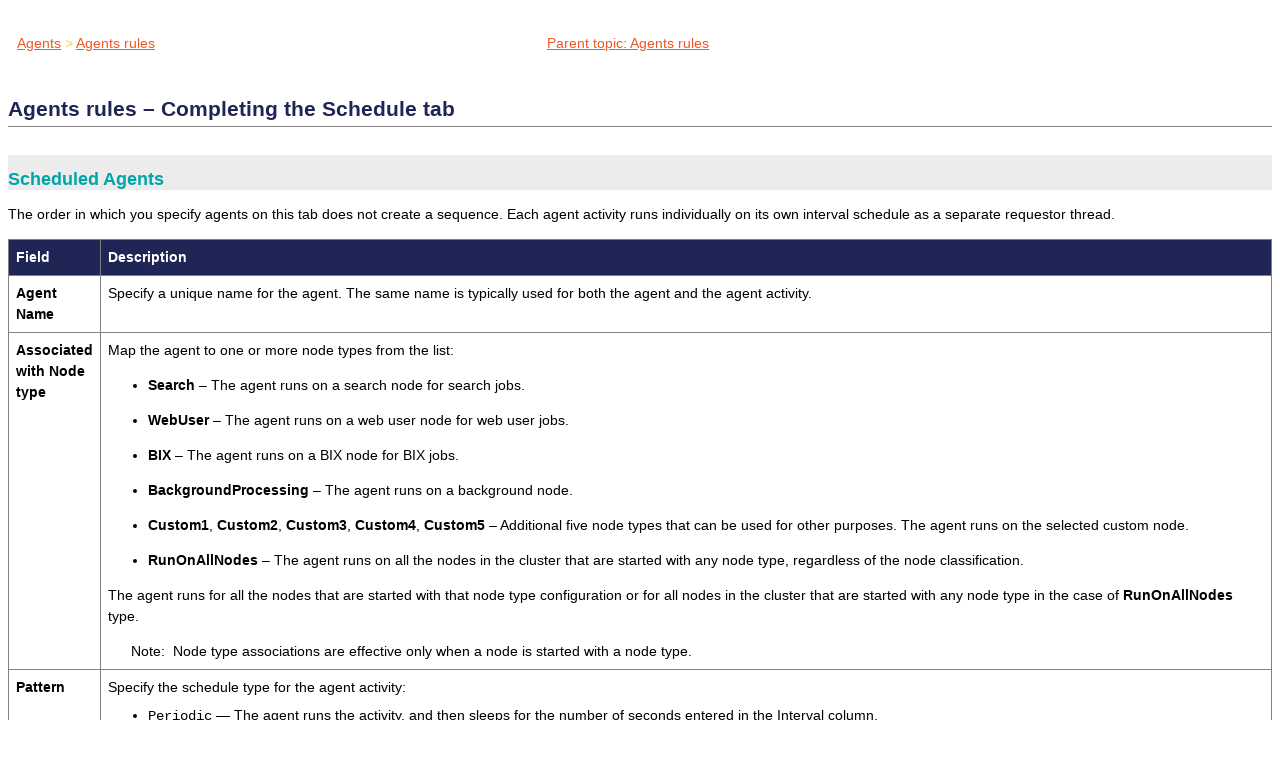

--- FILE ---
content_type: text/html
request_url: https://community.pega.com/sites/pdn.pega.com/files/help_v74/rule-/rule-agent-/rule-agent-queue/schedule.htm
body_size: 4632
content:

<!DOCTYPE html
  SYSTEM "about:legacy-compat">
<html xmlns="http://www.w3.org/1999/xhtml" xml:lang="en-us" lang="en-us">
<head><meta http-equiv="Content-Type" content="text/html; charset=UTF-8" />        
      <meta name="copyright" content="(C) Copyright 2018" /><meta name="DC.rights.owner" content="(C) Copyright 2018" /><meta name="DC.Type" content="reference" /><meta name="DC.Title" content="Agents rules – Completing the Schedule tab" /><meta name="abstract" content="" /><meta name="description" content="Scheduled Agents The order in which you specify agents on this tab does not create a sequence. Each agent activity runs individually on its own interval schedule as a separate requestor thread. Field ..." /><meta name="indexterms" content="legacy agents, work queues, access groups, agents, assignments, agents" /><meta name="DC.subject" content="legacy agents, work queues, access groups, agents, assignments" /><meta name="keywords" content="legacy agents, work queues, access groups, agents, assignments" /><meta name="DC.Relation" scheme="URI" content="../../../rule-/rule-agent-/rule-agent-queue/main.htm" /><meta name="DC.Relation" scheme="URI" content="main.htm#Agents_rules" /><meta name="DC.Relation" scheme="URI" content="new.htm#Agents_rules___" /><meta name="DC.Relation" scheme="URI" content="related.htm#More_about_agents_rules" /><meta name="DC.Format" content="XHTML" /><meta name="DC.Identifier" content="Agents_rules___Completing_the_Schedule_tab" /><link rel="stylesheet" type="text/css" href="../../../oxygen-webhelp/resources/css/commonltr.css?buildId=@@WEBHELP_BUILD_NUMBER@@"><!----></link><title>Agents rules – Completing the Schedule tab</title><!--  Generated with Oxygen version @@WEBHELP_VERSION@@, build number @@WEBHELP_BUILD_NUMBER@@.  --><link rel="stylesheet" type="text/css" href="../../../oxygen-webhelp/resources/css/webhelp_topic.css?buildId=@@WEBHELP_BUILD_NUMBER@@"><!----></link><link rel="stylesheet" type="text/css" href="../../../oxygen-webhelp/resources/skins/skin.css?buildId=@@WEBHELP_BUILD_NUMBER@@" /><link rel="stylesheet" type="text/css" href="../../../TESTpega.css" /><script type="text/javascript"><!--
          
          var prefix = "../../../procomhelpmain.htm";
          
          --></script><script type="text/javascript" src="../../../oxygen-webhelp/resources/js/jquery-3.1.1.min.js"><!----></script><script type="text/javascript" src="../../../oxygen-webhelp/resources/js/jquery.cookie.js"><!----></script><script type="text/javascript" src="../../../oxygen-webhelp/resources/js/jquery.highlight-3.js"><!----></script><script type="text/javascript" charset="utf-8" src="../../../oxygen-webhelp/resources/js/log.js?buildId=@@WEBHELP_BUILD_NUMBER@@"><!----></script><script type="text/javascript" charset="utf-8" src="../../../oxygen-webhelp/resources/js/webhelp_topic.js?buildId=@@WEBHELP_BUILD_NUMBER@@"><!----></script></head>
<body onload="highlightSearchTerm()" class="frmBody" id="Agents_rules___Completing_the_Schedule_tab">
<header role="banner"><table class="nav"><tbody><tr><td colspan="2"><div id="printlink"><a href="javascript:window.print();" title="Print this page"></a></div><div id="permalink"><a href="#" title="Link to this page"></a></div></td></tr><tr><td style="width:75%;"><span class="topic_breadcrumb_links"><span class="topic_breadcrumb_link"><a class="navheader_parent_path" href="../../../rule-/rule-agent-/rule-agent-queue/../../../engine/agents/eng-agent-implementation-con.htm" title="An agent is an internal background process operating on the server that runs activities on a periodic basis. In a multinode cluster, an agent can run on multiple nodes.">Agents</a></span><span class="topic_breadcrumb_link"><a class="navheader_parent_path" href="../../../rule-/rule-agent-/rule-agent-queue/main.htm" title="An agents rule provides configuration information for the agents listed in the rule, including the trigger or wake-up interval or schedule, the activities that the agents execute, and the way that the agent queue is handled. Each agent in the list performs one request (for example, sending generated correspondence or processing assignments) by running the associated agent activity.">Agents rules</a></span></span></td><td><span id="topic_navigation_links" class="navheader">
<span class="navparent"><a class="link" href="../../../rule-/rule-agent-/rule-agent-queue/main.htm" title="An agents rule provides configuration information for the agents listed in the rule, including the trigger or wake-up interval or schedule, the activities that the agents execute, and the way that the agent queue is handled. Each agent in the list performs one request (for example, sending generated correspondence or processing assignments) by running the associated agent activity."><span class="navheader_label">Parent topic</span><span class="navheader_separator">: </span><span class="navheader_linktext">Agents rules</span></a></span>  </span></td></tr></tbody></table></header><main role="main"><article role="article" aria-labelledby="ariaid-title1">
  <h1 class="title topictitle1" id="ariaid-title1">Agents rules – Completing the Schedule tab</h1>

  
  
  <div class="body refbody"><p class="shortdesc"> </p>

    <section class="section"><h2 class="title sectiontitle">Scheduled Agents</h2>
      
      <p class="p">The order in which you specify agents on this tab does not create a sequence. Each agent
        activity runs individually on its own interval schedule as a separate requestor thread.</p>

      
<div class="tablenoborder"><table cellpadding="4" cellspacing="0" summary="" class="table" frame="border" border="1" rules="all"><colgroup><col /><col /></colgroup><thead class="thead" style="text-align:left;">
            <tr>
              <th class="entry nocellnorowborder" id="d685133e56">Field</th>

              <th class="entry cell-norowborder" id="d685133e59">Description</th>

            </tr>

          </thead>
<tbody class="tbody">
            <tr>
              <td class="entry nocellnorowborder" headers="d685133e56 ">
                <span class="ph uicontrol">Agent Name</span>
              </td>

              <td class="entry cell-norowborder" headers="d685133e59 ">Specify a unique name for the agent. The same name is typically used for both
                the agent and the agent activity.</td>

            </tr>

            <tr>
              <td class="entry nocellnorowborder" headers="d685133e56 ">
                <span class="ph uicontrol">Associated with Node type</span>
              </td>

              <td class="entry cell-norowborder" headers="d685133e59 "> Map the agent to one or more node types from the list: <ul class="ul">
                  <li class="li">
                    <p class="p">
                      <span class="ph uicontrol">Search</span> – The agent runs on a search node for search
                      jobs. </p>

                  </li>

                  <li class="li">
                    <p class="p">
                      <span class="ph uicontrol">WebUser</span> – The agent runs on a web user node for web
                      user jobs. </p>

                  </li>

                  <li class="li">
                    <p class="p">
                      <span class="ph uicontrol">BIX</span> – The agent runs on a BIX node for BIX jobs. </p>

                  </li>

                  <li class="li">
                    <p class="p">
                      <span class="ph uicontrol">BackgroundProcessing</span> – The agent runs on a background
                      node. </p>

                  </li>

                  <li class="li">
                    <p class="p">
                      <span class="ph uicontrol">Custom1</span>, <span class="ph uicontrol">Custom2</span>,
                        <span class="ph uicontrol">Custom3</span>, <span class="ph uicontrol">Custom4</span>,
                        <span class="ph uicontrol">Custom5</span> – Additional five node types that can be used
                      for other purposes. The agent runs on the selected custom node. </p>

                  </li>

                  <li class="li">
                    <p class="p">
                      <span class="ph uicontrol">RunOnAllNodes</span> – The agent runs on all the nodes in the
                      cluster that are started with any node type, regardless of the node
                      classification. </p>

                  </li>

                </ul>

                <p class="p"> The agent runs for all the nodes that are started with that node type
                  configuration or for all nodes in the cluster that are started with any node type
                  in the case of <span class="ph uicontrol">RunOnAllNodes</span> type. </p>

                <div class="note note"><span class="notetitle">Note:</span> Node type associations are effective only when a node is started with a node
                  type.</div>

              </td>

            </tr>

            <tr>
              <td class="entry nocellnorowborder" headers="d685133e56 ">
                <span class="ph uicontrol">Pattern</span>
              </td>

              <td class="entry cell-norowborder" headers="d685133e59 "> Specify the schedule type for the agent activity: <ul class="ul">
                  <li class="li">
                    <code class="ph codeph">Periodic</code> — The agent runs the activity, and then sleeps for the
                    number of seconds entered in the Interval column. </li>

                  <li class="li">
                    <code class="ph codeph">Recurring</code> — The agent runs the activity based on a specified
                    calendar schedule (for example, every Monday at 5:00 P.M.). </li>

                  <li class="li">
                    <code class="ph codeph">Startup</code> — The agent runs the activity once at startup based on
                    a specified parameter. </li>

                </ul>

                <div class="note note"><span class="notetitle">Note:</span> The value that you enter in this section can be overridden in the generated
                  agent schedule instances.</div>

              </td>

            </tr>

            <tr>
              <td class="entry nocellnorowborder" headers="d685133e56 ">
                <span class="ph uicontrol">Interval (sec)</span>
              </td>

              <td class="entry cell-norowborder" headers="d685133e59 "> If the Pattern field is set to <code class="ph codeph">Periodic</code>, enter the amount of
                time in seconds that the agent waits before starting (or restarting) this activity
                after the queue is empty. The default value is 30 seconds. Enter a value of 30
                seconds or greater. To configure an interval less than 30 seconds and at least five
                seconds, create the agent/minimumwakeup environment variable in the
                  <span class="ph uicontrol">prconfig.xml</span> file. For example: <p class="p">
                  <code class="ph codeph">&lt;env name="agent/minimumwakeup" value="5" /&gt;</code>
                </p>

                <p class="p"> If the Pattern field is set to <code class="ph codeph">Recurring</code>, click
                    <span class="ph uicontrol">Advanced</span> to examine or modify the schedule in the
                  Recurrence dialog box. </p>

                <div class="note note"><span class="notetitle">Note:</span> You can override the values entered in the Recurrence dialog box in the
                  generated agent schedule instances.</div>

              </td>

            </tr>

            <tr>
              <td class="entry nocellnorowborder" headers="d685133e56 ">
                <span class="ph uicontrol">Mode</span>
              </td>

              <td class="entry cell-norowborder" headers="d685133e59 "> Specify whether the agent uses the agent queue capability to process items
                from the agent queue. This feature allows the agent to temporarily skip items that
                fail, for example, because a needed resource is locked, and try again later to
                process the item. <ul class="ul">
                  <li class="li">
                    <code class="ph codeph">Legacy</code>
                     — Indicates that this agent was created in a version prior to PRPC
                    5.4 and that it has not yet been updated. This option is not available for
                    agents created in PRPC 5.4 or later. </li>

                  <li class="li">
                    <code class="ph codeph">Standard</code> — Indicates that this agent processes items from an
                    agent queue and that it relies on the system to provide object locking and other
                    transactional support. </li>

                  <li class="li">
                    <code class="ph codeph">Advanced</code> — Indicates that this agent uses custom queuing. This
                    option is recommended when the Pattern field is set to <code class="ph codeph">Startup</code>.
                  </li>

                </ul>

                <div class="note note"><span class="notetitle">Note:</span>  As a preferred approach in new development, select <code class="ph codeph">Standard</code>.
                  To take advantage of agent queue capabilities, you can upgrade a
                    <code class="ph codeph">Legacy</code> agent activity to <code class="ph codeph">Standard</code>. </div>

              </td>

            </tr>

            <tr>
              <td class="entry nocellnorowborder" headers="d685133e56 ">
                <span class="ph uicontrol">Category</span>
              </td>

              <td class="entry cell-norowborder" headers="d685133e59 "> Specify the category to which this agent belongs which is used for sorting on
                the <span class="ph uicontrol">System Operations Agent</span> overview page. </td>

            </tr>

            <tr>
              <td class="entry row-nocellborder" headers="d685133e56 ">
                <span class="ph uicontrol">Enabled</span>
              </td>

              <td class="entry cellrowborder" headers="d685133e59 "> Select this check box to run this agent whenever the system is running.
                  <p class="p">Clear this check box to disable the agent at system startup. Disabling agents
                  at system startup is useful when debugging the agent or to implement optional
                  features.</p>

                <div class="note note"><span class="notetitle">Note:</span> You can override this check box value in the generated agent schedule
                  instances.</div>

              </td>

            </tr>

          </tbody>
</table>
</div>

      <p class="p">Click the arrow next to an agent's name to expand the row and configure the agent
        activity.</p>

      
<div class="tablenoborder"><table cellpadding="4" cellspacing="0" summary="" class="table" frame="border" border="1" rules="all"><colgroup><col /><col /></colgroup><thead class="thead" style="text-align:left;">
            <tr>
              <th class="entry nocellnorowborder" id="d685133e345">Field</th>

              <th class="entry cell-norowborder" id="d685133e348">Description</th>

            </tr>

          </thead>
<tbody class="tbody">
            <tr>
              <td class="entry nocellnorowborder" headers="d685133e345 ">
                <span class="ph uicontrol">Class</span>
              </td>

              <td class="entry cell-norowborder" headers="d685133e348 ">Specify the Applies To key part of the agent activity. In most cases, this is
                the class of the work items that the agent is processing.</td>

            </tr>

            <tr>
              <td class="entry nocellnorowborder" headers="d685133e345 ">
                <span class="ph uicontrol">Activity name</span>
              </td>

              <td class="entry cell-norowborder" headers="d685133e348 ">Specify the name of the activity that provides the processing for this agent
                (the agent activity).</td>

            </tr>

            <tr>
              <td class="entry nocellnorowborder" headers="d685133e345 ">
                <span class="ph uicontrol">Params</span>
              </td>

              <td class="entry cell-norowborder" headers="d685133e348 ">Click to provide values for input parameters for the activity in the Activity
                Parameters dialog box.</td>

            </tr>

            <tr>
              <td class="entry nocellnorowborder" headers="d685133e345 ">
                <span class="ph uicontrol">Max records</span>
              </td>

              <td class="entry cell-norowborder" headers="d685133e348 "> For agents of the <code class="ph codeph">Standard</code> queue mode, specify the maximum
                number of items from the agent queue that are processed at one time by the agent
                before it goes back to sleep for its interval. <p class="p">If this field is blank, the
                  default value is 0, and the agent processes all entries in its queue before
                  sleeping.</p>

              </td>

            </tr>

            <tr>
              <td class="entry nocellnorowborder" headers="d685133e345 ">
                <span class="ph uicontrol">Auto queue management</span>
              </td>

              <td class="entry cell-norowborder" headers="d685133e348 "> For agents of the <code class="ph codeph">Standard</code> queue mode, specify whether the
                agent uses the agent queue functionality. <p class="p">When this check box is selected, the
                  system locks items that are retrieved from the queue by the agent until the agent
                  is finished with the item (commit or rollback). If a transient condition means
                  that the item cannot be processed (such as if the work item is locked), the system
                  queues the item again and the agent can try processing it the next time it wakes
                  up.</p>

                <p class="p">When this check box is cleared, the queue items for this agent do not persist.
                  When an agent attempts to process an item, that item is removed from the queue and
                  the agent gets one chance to process it. If it fails, the item is not put back in
                  the queue for another attempt.</p>

              </td>

            </tr>

            <tr>
              <td class="entry nocellnorowborder" headers="d685133e345 ">
                <span class="ph uicontrol">Run this agent on only one node at a time</span>
              </td>

              <td class="entry cell-norowborder" headers="d685133e348 ">For Advanced mode agents, select this check box to specify that the agent runs
                on only one node at a specified time.</td>

            </tr>

            <tr>
              <td class="entry row-nocellborder" headers="d685133e345 ">
                <span class="ph uicontrol">Delay the next run of the agent in the cluster for the specified time
                  period</span>
              </td>

              <td class="entry cellrowborder" headers="d685133e348 "> For Advanced mode agents, select this check box and specify the time interval
                within which you want the agent to run on only one node in the cluster. <p class="p"> For
                  example, you can specify <span class="ph uicontrol">Block execution within this time
                    window</span> for two hours for a cleaner agent that starts running at
                  10:00 on Node 1. For the next two hours, this advanced agent will not run on any
                  other node in the cluster. </p>

              </td>

            </tr>

          </tbody>
</table>
</div>

    </section>

    <section class="section"><h2 class="title sectiontitle">Agent-wide settings</h2>
      
      
<div class="tablenoborder"><table cellpadding="4" cellspacing="0" summary="" class="table" frame="border" border="1" rules="all"><colgroup><col /><col /></colgroup><thead class="thead" style="text-align:left;">
            <tr>
              <th class="entry nocellnorowborder" id="d685133e480">Field</th>

              <th class="entry cell-norowborder" id="d685133e483">Description</th>

            </tr>

          </thead>
<tbody class="tbody">
            <tr>
              <td class="entry nocellnorowborder" headers="d685133e480 ">
                <span class="ph uicontrol">Enable this agent</span>
              </td>

              <td class="entry cell-norowborder" headers="d685133e483 "> Specify whether the master agent generates agent schedule data instances (
                  <span class="keyword apiname">Data-Agent-Schedule</span> class) for this rule when it checks for new
                agents rules. <p class="p">Agent schedule instance is created the first time the master agent
                  runs the agent. If you save it with this option enabled, then the agent schedule
                  instance is created and even if you later disable the option it will still run the
                  agent.</p>

                <div class="note note"><span class="notetitle">Note:</span> You can override this value in the generated agent schedule instances.</div>

              </td>

            </tr>

            <tr>
              <td class="entry row-nocellborder" headers="d685133e480 ">
                <span class="ph uicontrol">Interval (seconds)</span>
              </td>

              <td class="entry cellrowborder" headers="d685133e483 "> Provides a default value for all agents listed in the rule that are set to
                have a pattern of <code class="ph codeph">Periodic</code> but do not have a value specified in
                their Interval field. Enter the amount of time, in seconds, that an agent waits
                between running its activity. <p class="p"> The default value is 30 seconds. Enter a value of
                  30 seconds or greater. To configure an interval that is less than 30 seconds and
                  at least five seconds, create the agent/minimumwakeup environment variable in the
                    <span class="ph uicontrol">prconfig.xml</span> file for example: </p>

                <p class="p">
                  <code class="ph codeph">&lt;env name="agent/minimumwakeup" value="5" /&gt;</code>
                </p>

                <p class="p"></p>

              </td>

            </tr>

          </tbody>
</table>
</div>

      <p class="p">
        <a class="xref" href="main.htm#Agents_rules" title="An agents rule provides configuration information for the agents listed in the rule, including the trigger or wake-up interval or schedule, the activities that the agents execute, and the way that the agent queue is handled. Each agent in the list performs one request (for example, sending generated correspondence or processing assignments) by running the associated agent activity.">Agents rules</a>
      </p>

    </section>

  </div>

  
<nav role="navigation" class="related-links">
<div class="linklist linklist">
<div class="related_link"><a class="navheader_parent_path" href="main.htm#Agents_rules" title="An agents rule provides configuration information for the agents listed in the rule, including the trigger or wake-up interval or schedule, the activities that the agents execute, and the way that the agent queue is handled. Each agent in the list performs one request (for example, sending generated correspondence or processing assignments) by running the associated agent activity.">Agents rules</a></div>
<div class="related_link"><a class="navheader_parent_path" href="new.htm#Agents_rules___" title="Agents rules –">Agents rules –</a></div>
<div class="related_link"><a class="navheader_parent_path" href="related.htm#More_about_agents_rules" title="More about agents rules">More about agents rules</a></div></div>
</nav></article></main><footer role="contentinfo"><div class="navfooter"><!---->
<span class="navparent"><a class="link" href="../../../rule-/rule-agent-/rule-agent-queue/main.htm" title="An agents rule provides configuration information for the agents listed in the rule, including the trigger or wake-up interval or schedule, the activities that the agents execute, and the way that the agent queue is handled. Each agent in the list performs one request (for example, sending generated correspondence or processing assignments) by running the associated agent activity."><span class="navheader_label">Parent topic</span><span class="navheader_separator">: </span><span class="navheader_linktext">Agents rules</span></a></span>  </div></footer></body>
</html>